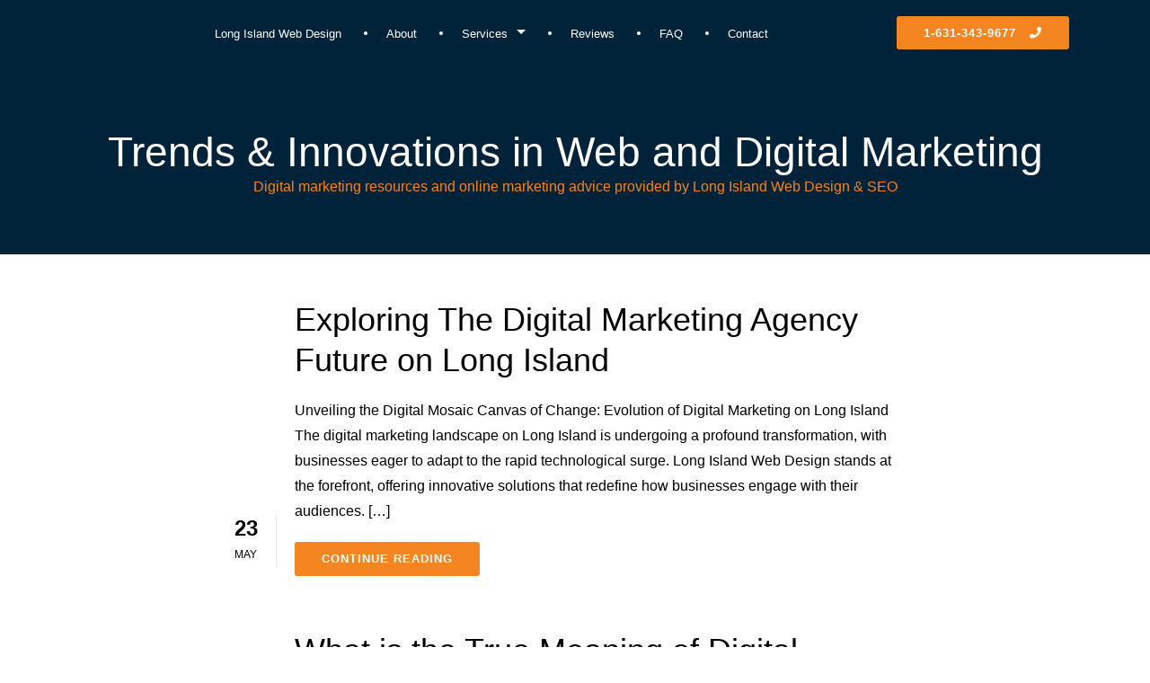

--- FILE ---
content_type: text/html; charset=UTF-8
request_url: https://www.liwebsitedesigners.com/category/trends-innovations-in-web-and-digital-marketing/page/10/
body_size: 15681
content:
<!DOCTYPE html><html lang="en"><head><script data-no-optimize="1">var litespeed_docref=sessionStorage.getItem("litespeed_docref");litespeed_docref&&(Object.defineProperty(document,"referrer",{get:function(){return litespeed_docref}}),sessionStorage.removeItem("litespeed_docref"));</script> <script type="litespeed/javascript">if(!gform){document.addEventListener("gform_main_scripts_loaded",function(){gform.scriptsLoaded=!0}),window.addEventListener("DOMContentLiteSpeedLoaded",function(){gform.domLoaded=!0});var gform={domLoaded:!1,scriptsLoaded:!1,initializeOnLoaded:function(o){gform.domLoaded&&gform.scriptsLoaded?o():!gform.domLoaded&&gform.scriptsLoaded?window.addEventListener("DOMContentLiteSpeedLoaded",o):document.addEventListener("gform_main_scripts_loaded",o)},hooks:{action:{},filter:{}},addAction:function(o,n,r,t){gform.addHook("action",o,n,r,t)},addFilter:function(o,n,r,t){gform.addHook("filter",o,n,r,t)},doAction:function(o){gform.doHook("action",o,arguments)},applyFilters:function(o){return gform.doHook("filter",o,arguments)},removeAction:function(o,n){gform.removeHook("action",o,n)},removeFilter:function(o,n,r){gform.removeHook("filter",o,n,r)},addHook:function(o,n,r,t,i){null==gform.hooks[o][n]&&(gform.hooks[o][n]=[]);var e=gform.hooks[o][n];null==i&&(i=n+"_"+e.length),null==t&&(t=10),gform.hooks[o][n].push({tag:i,callable:r,priority:t})},doHook:function(o,n,r){if(r=Array.prototype.slice.call(r,1),null!=gform.hooks[o][n]){var t,i=gform.hooks[o][n];i.sort(function(o,n){return o.priority-n.priority});for(var e=0;e<i.length;e++)"function"!=typeof(t=i[e].callable)&&(t=window[t]),"action"==o?t.apply(null,r):r[0]=t.apply(null,r)}if("filter"==o)return r[0]},removeHook:function(o,n,r,t){if(null!=gform.hooks[o][n])for(var i=gform.hooks[o][n],e=i.length-1;0<=e;e--)null!=t&&t!=i[e].tag||null!=r&&r!=i[e].priority||i.splice(e,1)}}}</script> <meta charset="UTF-8"><meta name="viewport" content="width=device-width, initial-scale=1.0"><meta http-equiv="X-UA-Compatible" content="ie=edge"><link rel="preconnect" href="https://fonts.googleapis.com"><link rel="preconnect" href="https://fonts.gstatic.com" crossorigin><title>Trends &amp; Innovations in Web and Digital Marketing - Page 10 of 24 - Long Island Web Design</title><meta name='robots' content='index, follow, max-image-preview:large, max-snippet:-1, max-video-preview:-1' /><link rel="canonical" href="https://www.liwebsitedesigners.com/category/trends-innovations-in-web-and-digital-marketing/page/10/" /><link rel="prev" href="https://www.liwebsitedesigners.com/category/trends-innovations-in-web-and-digital-marketing/page/9/" /><link rel="next" href="https://www.liwebsitedesigners.com/category/trends-innovations-in-web-and-digital-marketing/page/11/" /><meta property="og:locale" content="en_US" /><meta property="og:type" content="article" /><meta property="og:title" content="Trends &amp; Innovations in Web and Digital Marketing" /><meta property="og:url" content="https://www.liwebsitedesigners.com/category/trends-innovations-in-web-and-digital-marketing/" /><meta property="og:site_name" content="Long Island Web Design" /><meta property="og:image" content="https://www.liwebsitedesigners.com/wp-content/uploads/2022/05/18_long-island-web-design-1-min.jpg" /><meta property="og:image:width" content="1000" /><meta property="og:image:height" content="521" /><meta property="og:image:type" content="image/jpeg" /><meta name="twitter:card" content="summary_large_image" /> <script type="application/ld+json" class="yoast-schema-graph">{"@context":"https://schema.org","@graph":[{"@type":"CollectionPage","@id":"https://www.liwebsitedesigners.com/category/trends-innovations-in-web-and-digital-marketing/","url":"https://www.liwebsitedesigners.com/category/trends-innovations-in-web-and-digital-marketing/page/10/","name":"Trends &amp; Innovations in Web and Digital Marketing - Page 10 of 24 - Long Island Web Design","isPartOf":{"@id":"https://www.liwebsitedesigners.com/#website"},"primaryImageOfPage":{"@id":"https://www.liwebsitedesigners.com/category/trends-innovations-in-web-and-digital-marketing/page/10/#primaryimage"},"image":{"@id":"https://www.liwebsitedesigners.com/category/trends-innovations-in-web-and-digital-marketing/page/10/#primaryimage"},"thumbnailUrl":"https://www.liwebsitedesigners.com/wp-content/uploads/2025/05/exploring-the-digital-marketing-agency-future-on-long-island-6830b718bf3db-scaled.jpg","breadcrumb":{"@id":"https://www.liwebsitedesigners.com/category/trends-innovations-in-web-and-digital-marketing/page/10/#breadcrumb"},"inLanguage":"en-US"},{"@type":"ImageObject","inLanguage":"en-US","@id":"https://www.liwebsitedesigners.com/category/trends-innovations-in-web-and-digital-marketing/page/10/#primaryimage","url":"https://www.liwebsitedesigners.com/wp-content/uploads/2025/05/exploring-the-digital-marketing-agency-future-on-long-island-6830b718bf3db-scaled.jpg","contentUrl":"https://www.liwebsitedesigners.com/wp-content/uploads/2025/05/exploring-the-digital-marketing-agency-future-on-long-island-6830b718bf3db-scaled.jpg","width":1000,"height":571},{"@type":"BreadcrumbList","@id":"https://www.liwebsitedesigners.com/category/trends-innovations-in-web-and-digital-marketing/page/10/#breadcrumb","itemListElement":[{"@type":"ListItem","position":1,"name":"Home","item":"https://www.liwebsitedesigners.com/"},{"@type":"ListItem","position":2,"name":"Trends &amp; Innovations in Web and Digital Marketing"}]},{"@type":"WebSite","@id":"https://www.liwebsitedesigners.com/#website","url":"https://www.liwebsitedesigners.com/","name":"Long Island Web Design","description":"","publisher":{"@id":"https://www.liwebsitedesigners.com/#organization"},"alternateName":"LIWD","potentialAction":[{"@type":"SearchAction","target":{"@type":"EntryPoint","urlTemplate":"https://www.liwebsitedesigners.com/?s={search_term_string}"},"query-input":"required name=search_term_string"}],"inLanguage":"en-US"},{"@type":"Organization","@id":"https://www.liwebsitedesigners.com/#organization","name":"Long Island Web Design & SEO Digital Marketing Agency","alternateName":"Long Island Web Design","url":"https://www.liwebsitedesigners.com/","logo":{"@type":"ImageObject","inLanguage":"en-US","@id":"https://www.liwebsitedesigners.com/#/schema/logo/image/","url":"https://www.liwebsitedesigners.com/wp-content/uploads/2022/05/18_long-island-web-design-1-min.jpg","contentUrl":"https://www.liwebsitedesigners.com/wp-content/uploads/2022/05/18_long-island-web-design-1-min.jpg","width":1000,"height":521,"caption":"Long Island Web Design & SEO Digital Marketing Agency"},"image":{"@id":"https://www.liwebsitedesigners.com/#/schema/logo/image/"},"sameAs":["https://www.facebook.com/LongIslandWebDesigners/","https://www.instagram.com/liwebdesign/","https://www.brightlocal.com/agency-directory/agencies/long-island-web-design","https://ecosystem.hubspot.com/marketplace/solutions/longislandwebdesign","https://ezlocal.com/ny/dix-hills/website-designer/0917798023"]}]}</script> <meta property="og:logo" content="https://www.liwebsitedesigners.com/wp-content/uploads/2022/05/18_long-island-web-design-1-min.jpg" /><style id="litespeed-ucss">@keyframes dropdown{0%{opacity:0;top:50%}to{opacity:1;top:100%}}.fa,.fab{-moz-osx-font-smoothing:grayscale;-webkit-font-smoothing:antialiased;display:inline-block;font-style:normal;font-variant:normal;text-rendering:auto;line-height:1}.fa-arrow-left:before{content:""}.fa-bars:before{content:""}.fa-bold:before{content:""}.fa-facebook-f:before{content:""}.fa-instagram:before{content:""}.fa-map-marker:before{content:""}.fa-medium:before{content:""}.fa-phone:before{content:""}.fa-tumblr:before{content:""}@font-face{font-display:swap;font-family:"Font Awesome 5 Brands";font-style:normal;font-weight:400;font-display:block;src:url(https://cdnjs.cloudflare.com/ajax/libs/font-awesome/5.15.3/webfonts/fa-brands-400.eot);src:url(https://cdnjs.cloudflare.com/ajax/libs/font-awesome/5.15.3/webfonts/fa-brands-400.eot?#iefix)format("embedded-opentype"),url(https://cdnjs.cloudflare.com/ajax/libs/font-awesome/5.15.3/webfonts/fa-brands-400.woff2)format("woff2"),url(https://cdnjs.cloudflare.com/ajax/libs/font-awesome/5.15.3/webfonts/fa-brands-400.woff)format("woff"),url(https://cdnjs.cloudflare.com/ajax/libs/font-awesome/5.15.3/webfonts/fa-brands-400.ttf)format("truetype"),url(https://cdnjs.cloudflare.com/ajax/libs/font-awesome/5.15.3/webfonts/fa-brands-400.svg#fontawesome)format("svg")}.fab{font-family:"Font Awesome 5 Brands";font-weight:400}@font-face{font-display:swap;font-family:"Font Awesome 5 Free";font-style:normal;font-weight:400;font-display:block;src:url(https://cdnjs.cloudflare.com/ajax/libs/font-awesome/5.15.3/webfonts/fa-regular-400.eot);src:url(https://cdnjs.cloudflare.com/ajax/libs/font-awesome/5.15.3/webfonts/fa-regular-400.eot?#iefix)format("embedded-opentype"),url(https://cdnjs.cloudflare.com/ajax/libs/font-awesome/5.15.3/webfonts/fa-regular-400.woff2)format("woff2"),url(https://cdnjs.cloudflare.com/ajax/libs/font-awesome/5.15.3/webfonts/fa-regular-400.woff)format("woff"),url(https://cdnjs.cloudflare.com/ajax/libs/font-awesome/5.15.3/webfonts/fa-regular-400.ttf)format("truetype"),url(https://cdnjs.cloudflare.com/ajax/libs/font-awesome/5.15.3/webfonts/fa-regular-400.svg#fontawesome)format("svg")}@font-face{font-display:swap;font-family:"Font Awesome 5 Free";font-style:normal;font-weight:900;font-display:block;src:url(https://cdnjs.cloudflare.com/ajax/libs/font-awesome/5.15.3/webfonts/fa-solid-900.eot);src:url(https://cdnjs.cloudflare.com/ajax/libs/font-awesome/5.15.3/webfonts/fa-solid-900.eot?#iefix)format("embedded-opentype"),url(https://cdnjs.cloudflare.com/ajax/libs/font-awesome/5.15.3/webfonts/fa-solid-900.woff2)format("woff2"),url(https://cdnjs.cloudflare.com/ajax/libs/font-awesome/5.15.3/webfonts/fa-solid-900.woff)format("woff"),url(https://cdnjs.cloudflare.com/ajax/libs/font-awesome/5.15.3/webfonts/fa-solid-900.ttf)format("truetype"),url(https://cdnjs.cloudflare.com/ajax/libs/font-awesome/5.15.3/webfonts/fa-solid-900.svg#fontawesome)format("svg")}.fa{font-family:"Font Awesome 5 Free";font-weight:900}:root{--primary:#f48520;--secondary:#00233a;--menuClose-bg:#00233a;--sidebar-bg:#00233a}i,i::after,i::before{transition:all 0s!important}::after,::before{box-sizing:border-box}html{-webkit-text-size-adjust:100%;-webkit-tap-highlight-color:#fff0;scroll-behavior:smooth}body,button{line-height:1.25;margin:0}body,html{font-size:16px;font-family:"Roboto",sans-serif;color:#000;background-color:#fff}body{font-family:-apple-system,BlinkMacSystemFont,"Segoe UI",Roboto,"Helvetica Neue",Arial,sans-serif,"Apple Color Emoji","Segoe UI Emoji","Segoe UI Symbol";font-weight:400}.fui-navbar.fui-default-nav .fui-brand a img,footer,header,nav,section{display:block}a{background-color:#fff0;text-decoration:none;color:var(--primary)}address{margin-bottom:15px;font-style:normal;line-height:inherit}img{vertical-align:middle;max-width:100%;border-style:none;image-rendering:-webkit-optimize-contrast}button{font-family:inherit;font-size:100%;overflow:visible;text-transform:none;-webkit-appearance:button}button::-moz-focus-inner{border-style:none;padding:0}button:-moz-focusring{outline:1px dotted ButtonText}::-webkit-file-upload-button{-webkit-appearance:button;font:inherit}h1,h2,h3,h5,p{font-weight:400;margin-top:0;margin-bottom:15px}h1{font-size:46px}h2{font-size:36px}h3{font-size:28px}h5{font-size:18px}p{font-size:16px}.text-primary{color:var(--primary)}.text-white{color:#fff}.text-black{color:#000}.fui-navbar,.fui-navbar>.fui-container{display:flex;align-items:center;justify-content:space-between}.fui-navbar{position:relative;flex-wrap:nowrap;padding:0 10px}.fui-navbar>.fui-container{flex-wrap:wrap;width:100%}.fui-navbar .fui-brand{display:inline-block;margin-right:16px;line-height:inherit;white-space:nowrap}.fui-navbar .fui-menu-box{display:none;align-items:center;flex-basis:100%}.fui-navbar .fui-menu-box .fui-menu{display:flex;align-items:center;justify-content:center;padding:0;margin:0}.fui-navbar .fui-menu-box .fui-menu .nav-item{margin:0}.fui-navbar .fui-menu-box .fui-menu .nav-item .nav-link{display:inline-block}.fui-navbar .fui-menu-box .fui-menu li{list-style:none;padding:0}.fui-navbar .fui-toggler{display:flex;align-items:center;justify-content:center;color:var(--primary);background-color:#fff;margin-top:10px;margin-bottom:10px;margin-left:auto;padding:10px 15px;border:0;outline:0;cursor:pointer;border-radius:4px}.fui-navbar .fui-toggler:hover{color:#fff;background:#377635!important}.fui-navbar.fui-default-nav{background-color:#fff}.fui-navbar.fui-default-nav .fui-brand{padding-right:10px;display:flex;align-items:center;justify-content:flex-start}.fui-navbar.fui-default-nav .fui-brand a{display:block;font-weight:400;font-size:28px;color:var(--primary)}.fui-navbar.fui-default-nav .fui-brand a:hover{color:#262660!important}.fui-navbar.fui-default-nav .fui-menu .nav-link{color:#1f232c}.fui-navbar.fui-default-nav .fui-menu .nav-link:focus,.fui-navbar.fui-default-nav .fui-menu .nav-link:hover{color:#fff;background-color:var(--primary)}@media screen and (min-width:992px){.fui-navbar.fui-expand-lg .fui-toggler{display:none}.fui-navbar.fui-expand-lg .fui-menu-box{display:flex!important}.fui-navbar.fui-expand-lg .fui-menu{flex-direction:row}.fui-navbar.fui-expand-lg>.fui-container{flex-wrap:nowrap}}.fui-navbar.fui-expand-lg .fui-menu-box .logo,.menu-close{display:none}.fui-btn{display:inline-block;padding:10px 20px;font-weight:400;background:#fff0;border:0;text-decoration:none;outline:0;cursor:pointer;-webkit-user-select:none;user-select:none}.fui-btn-primary{background-color:var(--primary)}.fui-btn-primary:hover{color:#fff;background-color:#377635}.fui-dropdown{position:relative}*,.fui-dropdown li,.list-unstyled li{list-style:none;margin:0}.fui-dropdown>.fui-dropdown-menu{border:1px solid #ccc;display:none;flex-direction:column;min-width:150px;width:100%;background:#fff;padding:5px 0;position:absolute;right:0;top:100%;animation:dropdown .22s forwards ease-in-out;z-index:1000;border-radius:4px}.fui-dropdown>.fui-dropdown-menu a{display:block;color:#333;text-align:left;padding:10px 15px}.fui-dropdown>.fui-dropdown-menu a:hover{color:#fff;background:var(--primary)}.fui-dropdown>a:after{display:inline-block;width:0;height:0;margin-left:10px;vertical-align:4px;content:" ";border-top:5px solid;border-right:5px solid #fff0;border-bottom:0;border-left:5px solid #fff0}ul{margin-top:0;padding-left:20px;list-style:circle inside;box-sizing:border-box}ul ul{font-size:100%;margin:0}ul li{margin-bottom:5px}.fui-container{max-width:1150px;margin:0 auto;width:100%}[class*=col-]{padding-left:10px;padding-right:10px}.row{display:flex;flex-wrap:wrap;width:100%}.row .col-12{flex-basis:100%;max-width:100%}@media screen and (min-width:768px){.row .col-md-3{flex-basis:25%;max-width:25%}.row .col-md-9{flex-basis:75%;max-width:75%}.row .col-md-12{flex-basis:100%;max-width:100%}}@media screen and (min-width:992px){.row .col-lg-10{flex-basis:83.3333333333%;max-width:83.3333333333%}}.d-flex,[class*=flex]{display:flex!important}.pl-0{padding-left:0!important}.pb-3{padding-bottom:30px!important}.pt-5{padding-top:50px!important}.pb-5{padding-bottom:50px!important}.mx-auto{margin:0 auto!important}.m-0{margin:0!important}.mb-0{margin-bottom:0!important}.mx-1{margin-right:10px!important}.ml-1,.mx-1{margin-left:10px!important}.mb-1{margin-bottom:10px!important}.mr-2{margin-right:20px!important}.mb-2{margin-bottom:20px!important}.weight-500{font-weight:500!important}.weight-600{font-weight:600!important}.text-center{text-align:center!important}.uppercase{text-transform:uppercase!important}.list-unstyled{padding:0;margin:0}*,.list-unstyled li{padding:0}.bg-cover,footer{background-position:center center;background-size:cover;background-repeat:no-repeat}*{text-decoration:none;-webkit-box-sizing:border-box;box-sizing:border-box;font-family:"Roboto",sans-serif}a,button{color:inherit;-webkit-transition:all .3s;transition:all .3s;cursor:pointer}.bg-secondary{background-color:#00233a!important}.text-primary{color:#f48520!important}.fui-btn-primary{background-color:#f48520!important;color:#fff;text-transform:uppercase;-webkit-transition:all .3s;transition:all .3s;padding:11px 30px;font-size:13px!important;letter-spacing:1px;font-weight:600;border-radius:3px}.fui-btn-primary:hover,a:hover,button:hover{-webkit-filter:brightness(.9);filter:brightness(.9)}.fs-13{font-size:13px}.fs-24{font-size:24px}@media (max-width:768px){.fs-md-24{font-size:24px}}.row{row-gap:30px}a:hover,button:hover{color:#fff}header{background:0 0!important;width:100%;padding-bottom:20px}@media (max-width:992px){header{padding-bottom:0!important}}header .fui-navbar{background-color:transparent!important;padding:15px 40px}@media (max-width:992px){header .fui-navbar{padding:10px!important}header .fui-navbar .actions{margin-top:20px!important}header .fui-navbar .actions li{padding-left:15px}}header .fui-navbar .fui-brand img{max-width:180px;-o-object-fit:contain;object-fit:contain;width:100%}@media (max-width:992px){header .fui-navbar .fui-brand img{max-width:150px;padding-left:0}}header .fui-navbar .fui-toggler{background-color:#fff0;color:#fff;font-size:20px}@media (min-width:992px){header .fui-navbar .fui-menu .nav-item{position:relative}header .fui-navbar .fui-menu .nav-item::before{content:"";position:absolute;top:60%;-webkit-transform:translateY(-50%);transform:translateY(-50%);left:0;border-radius:50%;width:4px;height:4px;background-color:#fff;-webkit-transition:all .3s;transition:all .3s}header .fui-navbar .fui-menu .nav-item:first-child::before{display:none}}header .fui-navbar .fui-menu .nav-link{margin:0 10px;padding:5px 10px 0!important;color:#fff!important;font-size:13px;background:0 0!important;font-weight:400}@media (max-width:768px){header .fui-navbar .fui-menu .nav-link{display:-webkit-box!important;display:-ms-flexbox!important;display:flex!important;width:100%;-webkit-box-pack:center!important;-ms-flex-pack:center!important;justify-content:center!important}}footer.main-footer a,header .fui-navbar .fui-menu .nav-link:hover{color:#fff!important}header .fui-navbar .fui-menu a{font-size:14px}@media (max-width:992px){header .fui-navbar .fui-brand{display:-webkit-box!important;display:-ms-flexbox!important;display:flex!important}header .fui-navbar .fui-menu li .nav-link{padding:10px!important}}footer{background:#0a0a0a;background-position:left top;background-size:auto 100%}:root{--wp-block-synced-color:#7a00df;--wp-block-synced-color--rgb:122,0,223;--wp-bound-block-color:var(--wp-block-synced-color);--wp-editor-canvas-background:#ddd;--wp-admin-theme-color:#007cba;--wp-admin-theme-color--rgb:0,124,186;--wp-admin-theme-color-darker-10:#006ba1;--wp-admin-theme-color-darker-10--rgb:0,107,160.5;--wp-admin-theme-color-darker-20:#005a87;--wp-admin-theme-color-darker-20--rgb:0,90,135;--wp-admin-border-width-focus:2px}@media (min-resolution:192dpi){:root{--wp-admin-border-width-focus:1.5px}}:root{--wp--preset--font-size--normal:16px;--wp--preset--font-size--huge:42px;--wp--preset--aspect-ratio--square:1;--wp--preset--aspect-ratio--4-3:4/3;--wp--preset--aspect-ratio--3-4:3/4;--wp--preset--aspect-ratio--3-2:3/2;--wp--preset--aspect-ratio--2-3:2/3;--wp--preset--aspect-ratio--16-9:16/9;--wp--preset--aspect-ratio--9-16:9/16;--wp--preset--color--black:#000000;--wp--preset--color--cyan-bluish-gray:#abb8c3;--wp--preset--color--white:#ffffff;--wp--preset--color--pale-pink:#f78da7;--wp--preset--color--vivid-red:#cf2e2e;--wp--preset--color--luminous-vivid-orange:#ff6900;--wp--preset--color--luminous-vivid-amber:#fcb900;--wp--preset--color--light-green-cyan:#7bdcb5;--wp--preset--color--vivid-green-cyan:#00d084;--wp--preset--color--pale-cyan-blue:#8ed1fc;--wp--preset--color--vivid-cyan-blue:#0693e3;--wp--preset--color--vivid-purple:#9b51e0;--wp--preset--gradient--vivid-cyan-blue-to-vivid-purple:linear-gradient(135deg,rgb(6,147,227) 0%,rgb(155,81,224) 100%);--wp--preset--gradient--light-green-cyan-to-vivid-green-cyan:linear-gradient(135deg,rgb(122,220,180) 0%,rgb(0,208,130) 100%);--wp--preset--gradient--luminous-vivid-amber-to-luminous-vivid-orange:linear-gradient(135deg,rgb(252,185,0) 0%,rgb(255,105,0) 100%);--wp--preset--gradient--luminous-vivid-orange-to-vivid-red:linear-gradient(135deg,rgb(255,105,0) 0%,rgb(207,46,46) 100%);--wp--preset--gradient--very-light-gray-to-cyan-bluish-gray:linear-gradient(135deg,rgb(238,238,238) 0%,rgb(169,184,195) 100%);--wp--preset--gradient--cool-to-warm-spectrum:linear-gradient(135deg,rgb(74,234,220) 0%,rgb(151,120,209) 20%,rgb(207,42,186) 40%,rgb(238,44,130) 60%,rgb(251,105,98) 80%,rgb(254,248,76) 100%);--wp--preset--gradient--blush-light-purple:linear-gradient(135deg,rgb(255,206,236) 0%,rgb(152,150,240) 100%);--wp--preset--gradient--blush-bordeaux:linear-gradient(135deg,rgb(254,205,165) 0%,rgb(254,45,45) 50%,rgb(107,0,62) 100%);--wp--preset--gradient--luminous-dusk:linear-gradient(135deg,rgb(255,203,112) 0%,rgb(199,81,192) 50%,rgb(65,88,208) 100%);--wp--preset--gradient--pale-ocean:linear-gradient(135deg,rgb(255,245,203) 0%,rgb(182,227,212) 50%,rgb(51,167,181) 100%);--wp--preset--gradient--electric-grass:linear-gradient(135deg,rgb(202,248,128) 0%,rgb(113,206,126) 100%);--wp--preset--gradient--midnight:linear-gradient(135deg,rgb(2,3,129) 0%,rgb(40,116,252) 100%);--wp--preset--font-size--small:13px;--wp--preset--font-size--medium:20px;--wp--preset--font-size--large:36px;--wp--preset--font-size--x-large:42px;--wp--preset--spacing--20:0.44rem;--wp--preset--spacing--30:0.67rem;--wp--preset--spacing--40:1rem;--wp--preset--spacing--50:1.5rem;--wp--preset--spacing--60:2.25rem;--wp--preset--spacing--70:3.38rem;--wp--preset--spacing--80:5.06rem;--wp--preset--shadow--natural:6px 6px 9px rgba(0, 0, 0, 0.2);--wp--preset--shadow--deep:12px 12px 50px rgba(0, 0, 0, 0.4);--wp--preset--shadow--sharp:6px 6px 0px rgba(0, 0, 0, 0.2);--wp--preset--shadow--outlined:6px 6px 0px -3px rgb(255, 255, 255), 6px 6px rgb(0, 0, 0);--wp--preset--shadow--crisp:6px 6px 0px rgb(0, 0, 0)}.lazyload{opacity:0}@media (max-width:768px){.fui-navbar.fui-expand-lg .fui-menu-box .logo{display:block;margin:15px auto;max-width:200px}}.main-header+div{margin-top:-135px;padding-top:180px}header .fui-navbar .fui-toggler,header .fui-navbar .fui-toggler:hover{background:0 0!important}footer.main-footer{background-color:#303030;padding-top:80px}footer .fui-container{max-width:1300px!important}footer.main-footer .bottom-copy{background-color:#181818;padding:25px;text-align:center;color:#fff}@media (max-width:768px){footer.main-footer{padding-left:15px;padding-right:15px}}footer.main-footer .row{padding-bottom:20px}footer.main-footer .col-md-3{padding-bottom:50px}footer.main-footer .col-md-3 .title{color:#fff;font-size:24px;margin-bottom:30px}footer.main-footer .col-md-3 .logo{margin-bottom:25px}footer.main-footer .col-md-3 .info-p{color:#949494;font-size:14px;line-height:1.6}footer.main-footer .contact-col address{color:#fff;line-height:1.6;margin-bottom:25px}footer.main-footer .contact-col a{display:block;margin-bottom:15px;display:flex;color:#fff!important}footer.main-footer .contact-col a i{width:25px;min-width:25px}footer.main-footer .col-md-3 li{margin-bottom:15px}footer.main-footer .col-md-3 li:before{padding:0 8px;color:#fff;content:"›";font-family:fontAwesome}@media (max-width:768px){footer.main-footer .contact-col a{justify-content:center}footer.main-footer .col-md-3{padding-bottom:15px}footer.main-footer,footer.main-footer .contact-col address{text-align:center}}.fui-navbar.fui-default-nav .fui-menu .nav-link{display:flex;align-items:center;padding:15px!important}@media (min-width:992px){header .fui-navbar .fui-menu .nav-item::before{top:48%}}.fui-dropdown:hover>.fui-dropdown-menu{min-width:250px;display:flex}.fui-container{padding-left:15px!important;padding-right:15px!important}.fui-btn,.fui-btn-primary{text-align:center!important}footer.main-footer .col-md-3 .logo img{width:100%}footer.main-footer a::after{display:none!important}section.blogs .main-row .main-col .item-row{margin-bottom:60px}section.blogs .main-row .main-col .item-row a{-webkit-transition:all .3s;transition:all .3s}section.blogs .main-row .main-col .item-row .img-col{position:relative;display:-webkit-box;display:-ms-flexbox;display:flex;-webkit-box-pack:start;-ms-flex-pack:start;justify-content:flex-start;-webkit-box-align:center;-ms-flex-align:center;align-items:center}@media (max-width:768px){section.blogs .main-row .main-col .item-row .img-col{-webkit-box-pack:center;-ms-flex-pack:center;justify-content:center}}section.blogs .main-row .main-col .item-row .img-col a:hover{opacity:.5;-webkit-transform:scale(1.1);transform:scale(1.1)}section.blogs .main-row .main-col .item-row .img-col img{-o-object-fit:contain;object-fit:contain;max-width:150px;width:100%}section.blogs .main-row .main-col .item-row .img-col .date{position:absolute;right:10px;bottom:10px;border-right:1px solid #e6e6e6;padding-right:20px}section.blogs .main-row .main-col .item-row .img-col .date h3{margin-bottom:0;font-weight:700}section.blogs .main-row .main-col .item-row .img-col .date p{font-size:12px;margin-bottom:0}section.blogs .main-row .main-col .item-row p{line-height:28px}section.blogs .main-row .main-col .item-row .text-col h2{font-weight:500}section.blogs .main-row .main-col .item-row .text-col p{margin-bottom:20px}.navigation a,.navigation span{padding:10px 15px;border:1px solid #eee}.navigation a{color:#000}.navigation a:hover,.navigation span{border-color:#000;background-color:#000;color:#fff}</style> <script type="litespeed/javascript">document.documentElement.className=document.documentElement.className.replace('no-js','js')</script> <link rel="icon" href="https://www.liwebsitedesigners.com/wp-content/uploads/2024/11/cropped-liweb-icon-32x32.png" sizes="32x32" /><link rel="icon" href="https://www.liwebsitedesigners.com/wp-content/uploads/2024/11/cropped-liweb-icon-192x192.png" sizes="192x192" /><link rel="apple-touch-icon" href="https://www.liwebsitedesigners.com/wp-content/uploads/2024/11/cropped-liweb-icon-180x180.png" /><meta name="msapplication-TileImage" content="https://www.liwebsitedesigners.com/wp-content/uploads/2024/11/cropped-liweb-icon-270x270.png" /></head><body class="archive paged category category-trends-innovations-in-web-and-digital-marketing category-14 paged-10 category-paged-10 wp-theme-long-island"><header class="main-header"><nav class="fui-navbar fui-expand-lg fui-default-nav "><div class="fui-container"><div class="fui-brand">
<a href="/">
<img  alt="Long Island Web Design" data-src="/wp-content/uploads/2022/05/logo.png.webp" class="lazyload" src="[data-uri]"><noscript><img src="/wp-content/uploads/2022/05/logo.png.webp" alt="Long Island Web Design"></noscript>
</a></div><div class="fui-menu-box" id="mainNav1"><div class="menu-close"><i class="fa fa-arrow-left"></i></div><img   alt="Long Island Web Design" data-src="/wp-content/uploads/2022/05/logo.png.webp" class="logo lazyload" src="[data-uri]"><noscript><img src="/wp-content/uploads/2022/05/logo.png.webp" class="logo" alt="Long Island Web Design"></noscript><ul class="fui-menu mx-auto"><li itemscope="itemscope" itemtype="https://www.schema.org/SiteNavigationElement" id="menu-item-241" class="menu-item menu-item-type-post_type menu-item-object-page menu-item-home menu-item-241 nav-item"><a title="Long Island Web Design" href="https://www.liwebsitedesigners.com/" class="nav-link">Long Island Web Design</a></li><li itemscope="itemscope" itemtype="https://www.schema.org/SiteNavigationElement" id="menu-item-277" class="menu-item menu-item-type-post_type menu-item-object-page menu-item-277 nav-item"><a title="About" href="https://www.liwebsitedesigners.com/about/" class="nav-link">About</a></li><li itemscope="itemscope" itemtype="https://www.schema.org/SiteNavigationElement" id="menu-item-247" class="menu-item menu-item-type-post_type_archive menu-item-object-services menu-item-has-children fui-dropdown menu-item-247 nav-item"><a title="Services" href="https://www.liwebsitedesigners.com/services/" data-toggle="dropdown" aria-haspopup="true" aria-expanded="false" class="dropdown-toggle nav-link" id="menu-item-dropdown-247">Services</a><ul class="fui-dropdown-menu" aria-labelledby="menu-item-dropdown-247" role="menu"><li itemscope="itemscope" itemtype="https://www.schema.org/SiteNavigationElement" id="menu-item-293" class="menu-item menu-item-type-post_type menu-item-object-services menu-item-293 nav-item"><a title="SEO" href="https://www.liwebsitedesigners.com/services/seo/" class="dropdown-item">SEO</a></li><li itemscope="itemscope" itemtype="https://www.schema.org/SiteNavigationElement" id="menu-item-294" class="menu-item menu-item-type-post_type menu-item-object-services menu-item-294 nav-item"><a title="Conversion Optimization" href="https://www.liwebsitedesigners.com/services/conversion-optimization/" class="dropdown-item">Conversion Optimization</a></li><li itemscope="itemscope" itemtype="https://www.schema.org/SiteNavigationElement" id="menu-item-295" class="menu-item menu-item-type-post_type menu-item-object-services menu-item-295 nav-item"><a title="User Experience (UX)" href="https://www.liwebsitedesigners.com/services/user-experience-ux/" class="dropdown-item">User Experience (UX)</a></li><li itemscope="itemscope" itemtype="https://www.schema.org/SiteNavigationElement" id="menu-item-296" class="menu-item menu-item-type-post_type menu-item-object-services menu-item-296 nav-item"><a title="Website Design" href="https://www.liwebsitedesigners.com/services/website-design/" class="dropdown-item">Website Design</a></li><li itemscope="itemscope" itemtype="https://www.schema.org/SiteNavigationElement" id="menu-item-297" class="menu-item menu-item-type-post_type menu-item-object-services menu-item-297 nav-item"><a title="Digital Marketing" href="https://www.liwebsitedesigners.com/services/digital-marketing/" class="dropdown-item">Digital Marketing</a></li></ul></li><li itemscope="itemscope" itemtype="https://www.schema.org/SiteNavigationElement" id="menu-item-306" class="menu-item menu-item-type-post_type menu-item-object-page menu-item-306 nav-item"><a title="Reviews" href="https://www.liwebsitedesigners.com/reviews/" class="nav-link">Reviews</a></li><li itemscope="itemscope" itemtype="https://www.schema.org/SiteNavigationElement" id="menu-item-305" class="menu-item menu-item-type-post_type menu-item-object-page menu-item-305 nav-item"><a title="FAQ" href="https://www.liwebsitedesigners.com/faq/" class="nav-link">FAQ</a></li><li itemscope="itemscope" itemtype="https://www.schema.org/SiteNavigationElement" id="menu-item-280" class="menu-item menu-item-type-post_type menu-item-object-page menu-item-280 nav-item"><a title="Contact" href="https://www.liwebsitedesigners.com/contact/" class="nav-link">Contact</a></li></ul><ul class="pl-0 d-flex fui-menu actions"><li class="mx-1">
<a href="tel:1-631-343-9677" class="fui-btn-primary fs-13">
1-631-343-9677 <i class="fa fa-phone ml-1"></i>
</a></li></ul></div>
<button class="fui-toggler bg-secondary text-white " data-nav="#mainNav1"><i
class="fa fa-bars "></i></button></div></nav></header><div class="page-title-container bg-secondary pb-5"><div class="fui-container text-center text-white"><h1 class="page-title mb-0 magical">Trends &amp; Innovations in Web and Digital Marketing</h1><p class="text-center text-primary">Digital marketing resources and online marketing advice provided by Long Island Web Design & SEO</p></div></div><section class="blogs pb-3"><div class="fui-container"><div class="row main-row pt-5"><div class="col-12 col-lg-10 main-col"><div class="row item-row"><div class="col-12 col-md-3 img-col">
<a href="https://www.liwebsitedesigners.com/exploring-the-digital-marketing-agency-future-on-long-island/">
<img  alt="Exploring The Digital Marketing Agency Future on Long Island" data-src="https://www.liwebsitedesigners.com/wp-content/uploads/2025/05/exploring-the-digital-marketing-agency-future-on-long-island-6830b718bf3db-scaled.jpg.webp" class="lazyload" src="[data-uri]"><noscript><img src="https://www.liwebsitedesigners.com/wp-content/uploads/2025/05/exploring-the-digital-marketing-agency-future-on-long-island-6830b718bf3db-scaled.jpg.webp" alt="Exploring The Digital Marketing Agency Future on Long Island"></noscript>
</a><div class="date"><h3 class="fs-24 fs-md-20">23</h3><p class="uppercase">May</p></div></div><div class="col-12 col-md-9 text-col">
<a href="https://www.liwebsitedesigners.com/exploring-the-digital-marketing-agency-future-on-long-island/"><h2 class="fs-40 fs-md-24 weight-500 text-black">Exploring The Digital Marketing Agency Future on Long Island</h2></a><p class="mb-2"><p>Unveiling the Digital Mosaic Canvas of Change: Evolution of Digital Marketing on Long Island The digital marketing landscape on Long Island is undergoing a profound transformation, with businesses eager to adapt to the rapid technological surge. Long Island Web Design stands at the forefront, offering innovative solutions that redefine how businesses engage with their audiences. [&hellip;]</p></p>
<a href="https://www.liwebsitedesigners.com/exploring-the-digital-marketing-agency-future-on-long-island/" class="fui-btn fui-btn-primary weight-600">Continue Reading</a></div></div><div class="row item-row"><div class="col-12 col-md-3 img-col">
<a href="https://www.liwebsitedesigners.com/what-is-the-true-meaning-of-digital-mastery-with-long-island-web-design/">
<img  alt="What is the True Meaning of Digital Mastery with Long Island Web Design" data-src="https://www.liwebsitedesigners.com/wp-content/uploads/2025/05/what-is-the-true-meaning-of-digital-mastery-with-long-island-web-design-682f5497a90ef-scaled.jpg.webp" class="lazyload" src="[data-uri]"><noscript><img src="https://www.liwebsitedesigners.com/wp-content/uploads/2025/05/what-is-the-true-meaning-of-digital-mastery-with-long-island-web-design-682f5497a90ef-scaled.jpg.webp" alt="What is the True Meaning of Digital Mastery with Long Island Web Design"></noscript>
</a><div class="date"><h3 class="fs-24 fs-md-20">22</h3><p class="uppercase">May</p></div></div><div class="col-12 col-md-9 text-col">
<a href="https://www.liwebsitedesigners.com/what-is-the-true-meaning-of-digital-mastery-with-long-island-web-design/"><h2 class="fs-40 fs-md-24 weight-500 text-black">What is the True Meaning of Digital Mastery with Long Island Web Design</h2></a><p class="mb-2"><p>Introduction to Digital Mastery Defining Digital Mastery in the Modern World In today&#8217;s fast-paced digital landscape, achieving digital mastery signifies more than just keeping up with technology trends. It requires businesses to meticulously blend innovative web design with robust digital marketing strategies. By understanding and integrating cutting-edge technologies, companies can enhance their online visibility and [&hellip;]</p></p>
<a href="https://www.liwebsitedesigners.com/what-is-the-true-meaning-of-digital-mastery-with-long-island-web-design/" class="fui-btn fui-btn-primary weight-600">Continue Reading</a></div></div><div class="row item-row"><div class="col-12 col-md-3 img-col">
<a href="https://www.liwebsitedesigners.com/examining-sem-versus-seo-in-detail-with-long-island-experts/">
<img  alt="Examining SEM Versus SEO in Detail with Long Island Experts" data-src="https://www.liwebsitedesigners.com/wp-content/uploads/2025/05/examining-sem-versus-seo-in-detail-with-long-island-experts-682df7f259058-scaled.jpg.webp" class="lazyload" src="[data-uri]"><noscript><img src="https://www.liwebsitedesigners.com/wp-content/uploads/2025/05/examining-sem-versus-seo-in-detail-with-long-island-experts-682df7f259058-scaled.jpg.webp" alt="Examining SEM Versus SEO in Detail with Long Island Experts"></noscript>
</a><div class="date"><h3 class="fs-24 fs-md-20">21</h3><p class="uppercase">May</p></div></div><div class="col-12 col-md-9 text-col">
<a href="https://www.liwebsitedesigners.com/examining-sem-versus-seo-in-detail-with-long-island-experts/"><h2 class="fs-40 fs-md-24 weight-500 text-black">Examining SEM Versus SEO in Detail with Long Island Experts</h2></a><p class="mb-2"><p>Unveiling the Dynamics of Digital Marketing Decoding SEM and SEO: The Pillars of Online Presence In the intricate world of digital marketing in Long Island, understanding SEM (Search Engine Marketing) and SEO (Search Engine Optimization) is crucial for any forward-thinking business. These two pillars stand as the twin giants guiding online visibility. SEM, a cost-effective [&hellip;]</p></p>
<a href="https://www.liwebsitedesigners.com/examining-sem-versus-seo-in-detail-with-long-island-experts/" class="fui-btn fui-btn-primary weight-600">Continue Reading</a></div></div><div class="row item-row"><div class="col-12 col-md-3 img-col">
<a href="https://www.liwebsitedesigners.com/the-ultimate-review-of-long-islands-digital-market-trends/">
<img  alt="The Ultimate Review of Long Island&#8217;s Digital Market Trends" data-src="https://www.liwebsitedesigners.com/wp-content/uploads/2025/05/the-ultimate-review-of-long-islands-digital-market-trends-68276d8f86165-scaled.jpg.webp" class="lazyload" src="[data-uri]"><noscript><img src="https://www.liwebsitedesigners.com/wp-content/uploads/2025/05/the-ultimate-review-of-long-islands-digital-market-trends-68276d8f86165-scaled.jpg.webp" alt="The Ultimate Review of Long Island&#8217;s Digital Market Trends"></noscript>
</a><div class="date"><h3 class="fs-24 fs-md-20">17</h3><p class="uppercase">May</p></div></div><div class="col-12 col-md-9 text-col">
<a href="https://www.liwebsitedesigners.com/the-ultimate-review-of-long-islands-digital-market-trends/"><h2 class="fs-40 fs-md-24 weight-500 text-black">The Ultimate Review of Long Island&#8217;s Digital Market Trends</h2></a><p class="mb-2"><p>Navigating the Digital Frontier Understanding the Long Island Digital Landscape The digital landscape of Long Island is a dynamic realm influenced by constantly evolving technologies and consumer behaviors. Long Island&#8217;s digital market trends are shaping the future of online business and web design. Local businesses are investing in digital strategies to enhance user experience and [&hellip;]</p></p>
<a href="https://www.liwebsitedesigners.com/the-ultimate-review-of-long-islands-digital-market-trends/" class="fui-btn fui-btn-primary weight-600">Continue Reading</a></div></div><div class="row item-row"><div class="col-12 col-md-3 img-col">
<a href="https://www.liwebsitedesigners.com/what-is-the-definition-of-effective-web-design-in-long-island/">
<img  alt="What is the Definition of Effective Web Design in Long Island" data-src="https://www.liwebsitedesigners.com/wp-content/uploads/2025/05/what-is-the-definition-of-effective-web-design-in-long-island-68262446c1f22-scaled.jpg.webp" class="lazyload" src="[data-uri]"><noscript><img src="https://www.liwebsitedesigners.com/wp-content/uploads/2025/05/what-is-the-definition-of-effective-web-design-in-long-island-68262446c1f22-scaled.jpg.webp" alt="What is the Definition of Effective Web Design in Long Island"></noscript>
</a><div class="date"><h3 class="fs-24 fs-md-20">15</h3><p class="uppercase">May</p></div></div><div class="col-12 col-md-9 text-col">
<a href="https://www.liwebsitedesigners.com/what-is-the-definition-of-effective-web-design-in-long-island/"><h2 class="fs-40 fs-md-24 weight-500 text-black">What is the Definition of Effective Web Design in Long Island</h2></a><p class="mb-2"><p>Redefining Web Excellence in Long Island Crafting the Future of Digital Experience In the ever-evolving digital landscape, the goal of effective web design on Long Island transcends aesthetics, aiming to craft unparalleled user experiences. Businesses are driven to create web platforms where seamless navigation meets captivating design. It&#8217;s about merging functionality with stunning visuals, laying [&hellip;]</p></p>
<a href="https://www.liwebsitedesigners.com/what-is-the-definition-of-effective-web-design-in-long-island/" class="fui-btn fui-btn-primary weight-600">Continue Reading</a></div></div><div class="row item-row"><div class="col-12 col-md-3 img-col">
<a href="https://www.liwebsitedesigners.com/how-long-island-web-design-sets-new-standards-in-branding-innovation/">
<img  alt="How Long Island Web Design Sets New Standards in Branding Innovation" data-src="https://www.liwebsitedesigners.com/wp-content/uploads/2025/05/how-long-island-web-design-sets-new-standards-in-branding-innovation-68238929e48fb-scaled.jpg.webp" class="lazyload" src="[data-uri]"><noscript><img src="https://www.liwebsitedesigners.com/wp-content/uploads/2025/05/how-long-island-web-design-sets-new-standards-in-branding-innovation-68238929e48fb-scaled.jpg.webp" alt="How Long Island Web Design Sets New Standards in Branding Innovation"></noscript>
</a><div class="date"><h3 class="fs-24 fs-md-20">13</h3><p class="uppercase">May</p></div></div><div class="col-12 col-md-9 text-col">
<a href="https://www.liwebsitedesigners.com/how-long-island-web-design-sets-new-standards-in-branding-innovation/"><h2 class="fs-40 fs-md-24 weight-500 text-black">How Long Island Web Design Sets New Standards in Branding Innovation</h2></a><p class="mb-2"><p>Unveiling the Future of Branding Excellence Pioneering Branding Innovation on Long Island At the core of Long Island web design innovation, the dedication to pushing creative boundaries stands paramount. Leveraging both local expertise and global trends allows Long Island Web Design to craft impactful branding strategies. This approach ensures local businesses are not only keeping [&hellip;]</p></p>
<a href="https://www.liwebsitedesigners.com/how-long-island-web-design-sets-new-standards-in-branding-innovation/" class="fui-btn fui-btn-primary weight-600">Continue Reading</a></div></div><div class="row item-row"><div class="col-12 col-md-3 img-col">
<a href="https://www.liwebsitedesigners.com/what-are-the-top-long-island-digital-strategies-for-2025-spring/">
<img  alt="What are the Top Long Island Digital Strategies For 2025 Spring" data-src="https://www.liwebsitedesigners.com/wp-content/uploads/2025/05/what-are-the-top-long-island-digital-strategies-for-2025-spring-681e914357092-scaled.jpg.webp" class="lazyload" src="[data-uri]"><noscript><img src="https://www.liwebsitedesigners.com/wp-content/uploads/2025/05/what-are-the-top-long-island-digital-strategies-for-2025-spring-681e914357092-scaled.jpg.webp" alt="What are the Top Long Island Digital Strategies For 2025 Spring"></noscript>
</a><div class="date"><h3 class="fs-24 fs-md-20">10</h3><p class="uppercase">May</p></div></div><div class="col-12 col-md-9 text-col">
<a href="https://www.liwebsitedesigners.com/what-are-the-top-long-island-digital-strategies-for-2025-spring/"><h2 class="fs-40 fs-md-24 weight-500 text-black">What are the Top Long Island Digital Strategies For 2025 Spring</h2></a><p class="mb-2"><p>Embarking on the Digital Odyssey: An Introduction to Long Island&#8217;s Spring 2025 Strategy Revival The Pulse of Digital Evolution: A Long Island Perspective Long Island sits at the confluence of innovation and tradition, shaping a vibrant digital landscape. As we march into 2025, businesses here are ready to embrace transformative digital marketing strategies, capitalizing on [&hellip;]</p></p>
<a href="https://www.liwebsitedesigners.com/what-are-the-top-long-island-digital-strategies-for-2025-spring/" class="fui-btn fui-btn-primary weight-600">Continue Reading</a></div></div><div class="row item-row"><div class="col-12 col-md-3 img-col">
<a href="https://www.liwebsitedesigners.com/understanding-the-top-5-web-design-innovations-in-ny-2025/">
<img  alt="Understanding the Top 5 Web Design Innovations in NY 2025" data-src="https://www.liwebsitedesigners.com/wp-content/uploads/2025/05/understanding-the-top-5-web-design-innovations-in-ny-2025-681e7b2a09e27-scaled.jpg.webp" class="lazyload" src="[data-uri]"><noscript><img src="https://www.liwebsitedesigners.com/wp-content/uploads/2025/05/understanding-the-top-5-web-design-innovations-in-ny-2025-681e7b2a09e27-scaled.jpg.webp" alt="Understanding the Top 5 Web Design Innovations in NY 2025"></noscript>
</a><div class="date"><h3 class="fs-24 fs-md-20">9</h3><p class="uppercase">May</p></div></div><div class="col-12 col-md-9 text-col">
<a href="https://www.liwebsitedesigners.com/understanding-the-top-5-web-design-innovations-in-ny-2025/"><h2 class="fs-40 fs-md-24 weight-500 text-black">Understanding the Top 5 Web Design Innovations in NY 2025</h2></a><p class="mb-2"><p>Embarking on the Digital Horizon Setting the Stage for a Web Revolution The evolution of web design is entering a significant phase, with 2025 positioned as a year of groundbreaking transformation. This transformation is driven by advancements in technology and shifting consumer expectations. Businesses are harnessing futuristic web design innovations in NY to create immersive [&hellip;]</p></p>
<a href="https://www.liwebsitedesigners.com/understanding-the-top-5-web-design-innovations-in-ny-2025/" class="fui-btn fui-btn-primary weight-600">Continue Reading</a></div></div><div class="row item-row"><div class="col-12 col-md-3 img-col">
<a href="https://www.liwebsitedesigners.com/how-does-long-island-web-design-pioneer-e-commerce-solutions/">
<img  alt="How Does Long Island Web Design Pioneer E-commerce Solutions" data-src="https://www.liwebsitedesigners.com/wp-content/uploads/2025/05/how-does-long-island-web-design-pioneer-e-commerce-solutions-681d108da56ab-scaled.jpg.webp" class="lazyload" src="[data-uri]"><noscript><img src="https://www.liwebsitedesigners.com/wp-content/uploads/2025/05/how-does-long-island-web-design-pioneer-e-commerce-solutions-681d108da56ab-scaled.jpg.webp" alt="How Does Long Island Web Design Pioneer E-commerce Solutions"></noscript>
</a><div class="date"><h3 class="fs-24 fs-md-20">8</h3><p class="uppercase">May</p></div></div><div class="col-12 col-md-9 text-col">
<a href="https://www.liwebsitedesigners.com/how-does-long-island-web-design-pioneer-e-commerce-solutions/"><h2 class="fs-40 fs-md-24 weight-500 text-black">How Does Long Island Web Design Pioneer E-commerce Solutions</h2></a><p class="mb-2"><p>Unveiling the Future of E-commerce with Long Island Web Design Introduction to E-commerce Transformation In the rapidly evolving digital landscape, Long Island Web Design stands at the forefront of e-commerce transformation. By harnessing their e-commerce web development on Long Island, they integrate cutting-edge web technologies to create seamless shopping experiences. This transformation is critical for [&hellip;]</p></p>
<a href="https://www.liwebsitedesigners.com/how-does-long-island-web-design-pioneer-e-commerce-solutions/" class="fui-btn fui-btn-primary weight-600">Continue Reading</a></div></div><div class="row item-row"><div class="col-12 col-md-3 img-col">
<a href="https://www.liwebsitedesigners.com/the-role-of-branding-with-long-island-digital-marketing-in-nyc/">
<img  alt="The Role of Branding with Long Island Digital Marketing in NYC" data-src="https://www.liwebsitedesigners.com/wp-content/uploads/2025/05/the-role-of-branding-with-long-island-digital-marketing-in-nyc-681be6d02f168-scaled.jpg.webp" class="lazyload" src="[data-uri]"><noscript><img src="https://www.liwebsitedesigners.com/wp-content/uploads/2025/05/the-role-of-branding-with-long-island-digital-marketing-in-nyc-681be6d02f168-scaled.jpg.webp" alt="The Role of Branding with Long Island Digital Marketing in NYC"></noscript>
</a><div class="date"><h3 class="fs-24 fs-md-20">7</h3><p class="uppercase">May</p></div></div><div class="col-12 col-md-9 text-col">
<a href="https://www.liwebsitedesigners.com/the-role-of-branding-with-long-island-digital-marketing-in-nyc/"><h2 class="fs-40 fs-md-24 weight-500 text-black">The Role of Branding with Long Island Digital Marketing in NYC</h2></a><p class="mb-2"><p>Unveiling the Genesis of Branding Understanding Branding in the Digital Age In today&#8217;s fast-paced digital world, branding has become a pivotal force that shapes how businesses communicate their values and identity to their audience. With the advent of technology, branding has transcended traditional mediums and adapted to the digital age. This evolution has allowed companies, [&hellip;]</p></p>
<a href="https://www.liwebsitedesigners.com/the-role-of-branding-with-long-island-digital-marketing-in-nyc/" class="fui-btn fui-btn-primary weight-600">Continue Reading</a></div></div><div class="col-md-12 col-12 pagination"><div class="navigation"><a class="page-numbers" href="https://www.liwebsitedesigners.com/category/trends-innovations-in-web-and-digital-marketing/page/1/">1</a>
<a class="page-numbers" href="https://www.liwebsitedesigners.com/category/trends-innovations-in-web-and-digital-marketing/page/2/">2</a>
<span class="page-numbers dots">&hellip;</span>
<a class="page-numbers" href="https://www.liwebsitedesigners.com/category/trends-innovations-in-web-and-digital-marketing/page/9/">9</a>
<span aria-current="page" class="page-numbers current">10</span>
<a class="page-numbers" href="https://www.liwebsitedesigners.com/category/trends-innovations-in-web-and-digital-marketing/page/11/">11</a>
<span class="page-numbers dots">&hellip;</span>
<a class="page-numbers" href="https://www.liwebsitedesigners.com/category/trends-innovations-in-web-and-digital-marketing/page/23/">23</a>
<a class="page-numbers" href="https://www.liwebsitedesigners.com/category/trends-innovations-in-web-and-digital-marketing/page/24/">24</a></div></div></div></div></section><footer class="main-footer bg-cover" style="background-image: url(https://www.liwebsitedesigners.com/wp-content/themes/long-island/images/footer-bg.png.webp);"><div class="fui-container"><div class="row"><div class="col-md-3 col-12 about-col"><div class="content"><h5 class="title">About Us</h5><div class="logo">
<a href="/">
<img  style="max-width: 250px"  data-src="/wp-content/uploads/2022/05/logo.png.webp" class="mb-1 lazyload" src="[data-uri]"><noscript><img src="/wp-content/uploads/2022/05/logo.png.webp" style="max-width: 250px" class="mb-1"></noscript></a></div><p class="info-p">
<a href="/">Long Island Web Design</a> &amp; SEO company, with years of experience, offers comprehensive marketing solutions including responsive website design, search engine optimization, and digital marketing campaigns for businesses in Suffolk and Nassau County, New York. Our expert team provides custom web solutions, content creation, and social media marketing to boost online presence and attract potential customers. Book a free consultation to achieve the professional website of your dreams.</p>
<a target="_blank" href="https://medium.com/@liwebdesign" class="mr-2" title="Long Island Web Design on Instagram">
<i class="fab fa-medium"></i>
</a>
<a target="_blank" href="https://www.tumblr.com/liwebdesign" class="mr-2" title="Long Island Web Design on Instagram">
<i class="fab fa-tumblr"></i>
</a>
<a target="_blank" href="https://liwebdesigns.blogspot.com/" class="mr-2" title="Long Island Web Design on Instagram">
<i class="fa fa-bold"></i>
</a>
<a target="_blank" href="https://www.instagram.com/liwebdesign/" class="mr-2" title="Long Island Web Design on Instagram">
<i class="fab fa-instagram"></i>
</a>
<a target="_blank" href="https://www.facebook.com/LongIslandWebDesigners/" class="mr-2" title="Long Island Web Design on Facebook">
<i class="fab fa-facebook-f"></i>
</a>
<a target="_blank" href="https://www.crunchbase.com/organization/long-island-web-design-seo">
<img width="24"  alt="Long Island Web Design on Crunchbase" data-src="https://www.liwebsitedesigners.com/wp-content/themes/long-island/images/crunchbase-white.svg" class="lazyload" src="[data-uri]" /><noscript><img width="24" src="https://www.liwebsitedesigners.com/wp-content/themes/long-island/images/crunchbase-white.svg" alt="Long Island Web Design on Crunchbase" /></noscript>
</a>
<br /><br />
<a href="/seo-near-me">Web Design & SEO Near Me</a></div></div><div class="col-md-3 col-12 contact-col regular-col"><h5 class="title text-white">Contact Info</h5><address>
<a target="_blank" href="https://g.page/r/CfAWJmZVvTSkEBA" class="link">
<i class="fa fa-map-marker"></i>
<span>1139-7 Jericho Tpk.<br />Commack, NY, 11725</span>
</a>
</address><a href="tel:tel:1-631-343-9677" class="link">
<i class="fa fa-phone"></i>
<span>1-631-343-9677</span>
</a></div><div class="col-md-3 col-12 regular-col">
<a href="/services"><h5 class="title">Services</h5>
</a><ul class="list-unstyled"><li itemscope="itemscope" itemtype="https://www.schema.org/SiteNavigationElement" id="menu-item-250" class="menu-item menu-item-type-post_type menu-item-object-services menu-item-250 nav-item"><a title="SEO" href="https://www.liwebsitedesigners.com/services/seo/" class="nav-link">SEO</a></li><li itemscope="itemscope" itemtype="https://www.schema.org/SiteNavigationElement" id="menu-item-251" class="menu-item menu-item-type-post_type menu-item-object-services menu-item-251 nav-item"><a title="Conversion Optimization" href="https://www.liwebsitedesigners.com/services/conversion-optimization/" class="nav-link">Conversion Optimization</a></li><li itemscope="itemscope" itemtype="https://www.schema.org/SiteNavigationElement" id="menu-item-252" class="menu-item menu-item-type-post_type menu-item-object-services menu-item-252 nav-item"><a title="User Experience (UX)" href="https://www.liwebsitedesigners.com/services/user-experience-ux/" class="nav-link">User Experience (UX)</a></li><li itemscope="itemscope" itemtype="https://www.schema.org/SiteNavigationElement" id="menu-item-253" class="menu-item menu-item-type-post_type menu-item-object-services menu-item-253 nav-item"><a title="Website Design" href="https://www.liwebsitedesigners.com/services/website-design/" class="nav-link">Website Design</a></li><li itemscope="itemscope" itemtype="https://www.schema.org/SiteNavigationElement" id="menu-item-254" class="menu-item menu-item-type-post_type menu-item-object-services menu-item-254 nav-item"><a title="Digital Marketing" href="https://www.liwebsitedesigners.com/services/digital-marketing/" class="nav-link">Digital Marketing</a></li></ul></div><div class="col-md-3 col-12 regular-col"><h5 class="title">Quick Links</h5><ul class="list-unstyled"><li itemscope="itemscope" itemtype="https://www.schema.org/SiteNavigationElement" id="menu-item-348" class="menu-item menu-item-type-post_type menu-item-object-page menu-item-home menu-item-348 nav-item"><a title="Long Island SEO" href="https://www.liwebsitedesigners.com/" class="nav-link">Long Island SEO</a></li><li itemscope="itemscope" itemtype="https://www.schema.org/SiteNavigationElement" id="menu-item-349" class="menu-item menu-item-type-post_type menu-item-object-page menu-item-349 nav-item"><a title="About Long Island Web Design" href="https://www.liwebsitedesigners.com/about/" class="nav-link">About Long Island Web Design</a></li><li itemscope="itemscope" itemtype="https://www.schema.org/SiteNavigationElement" id="menu-item-353" class="menu-item menu-item-type-post_type_archive menu-item-object-services menu-item-353 nav-item"><a title="Services" href="https://www.liwebsitedesigners.com/services/" class="nav-link">Services</a></li><li itemscope="itemscope" itemtype="https://www.schema.org/SiteNavigationElement" id="menu-item-350" class="menu-item menu-item-type-post_type menu-item-object-page menu-item-350 nav-item"><a title="Reviews" href="https://www.liwebsitedesigners.com/reviews/" class="nav-link">Reviews</a></li><li itemscope="itemscope" itemtype="https://www.schema.org/SiteNavigationElement" id="menu-item-351" class="menu-item menu-item-type-post_type menu-item-object-page menu-item-351 nav-item"><a title="FAQ" href="https://www.liwebsitedesigners.com/faq/" class="nav-link">FAQ</a></li><li itemscope="itemscope" itemtype="https://www.schema.org/SiteNavigationElement" id="menu-item-352" class="menu-item menu-item-type-post_type menu-item-object-page menu-item-352 nav-item"><a title="Contact Long Island Web Design" href="https://www.liwebsitedesigners.com/contact/" class="nav-link">Contact Long Island Web Design</a></li><li itemscope="itemscope" itemtype="https://www.schema.org/SiteNavigationElement" id="menu-item-354" class="menu-item menu-item-type-post_type menu-item-object-page menu-item-354 nav-item"><a title="Marketing Tips" href="https://www.liwebsitedesigners.com/marketing-tips/" class="nav-link">Marketing Tips</a></li><li itemscope="itemscope" itemtype="https://www.schema.org/SiteNavigationElement" id="menu-item-355" class="menu-item menu-item-type-custom menu-item-object-custom menu-item-355 nav-item"><a title="Digital Marketing Near Me" target="_blank" href="https://www.digitalmarketingnearyou.com/" class="nav-link">Digital Marketing Near Me</a></li><li itemscope="itemscope" itemtype="https://www.schema.org/SiteNavigationElement" id="menu-item-2044" class="menu-item menu-item-type-post_type menu-item-object-page menu-item-privacy-policy menu-item-2044 nav-item"><a title="Privacy Policy" href="https://www.liwebsitedesigners.com/privacy-policy/" class="nav-link">Privacy Policy</a></li><li itemscope="itemscope" itemtype="https://www.schema.org/SiteNavigationElement" id="menu-item-2047" class="menu-item menu-item-type-post_type menu-item-object-page menu-item-2047 nav-item"><a title="Terms and Conditions" href="https://www.liwebsitedesigners.com/terms-conditions/" class="nav-link">Terms and Conditions</a></li><li><a href="/sitemap/">Sitemap</a></li></ul></div></div></div><div class="bottom-copy"><p class="m-0">COPYRIGHT &copy; 2026 Long Island Web Design &amp; SEO by Lead <a href="http://www.leadmarketingstrategies.com/">Marketing Strategies</a></p></div></footer> <script type="litespeed/javascript" data-src="https://cdnjs.cloudflare.com/ajax/libs/jquery/3.4.1/jquery.min.js"></script> <script type="litespeed/javascript" data-src="https://www.liwebsitedesigners.com/wp-content/themes/long-island/js/owl.carousel.min.js"></script>  <script type="litespeed/javascript" data-src="https://www.googletagmanager.com/gtag/js?id=G-MG6J5KGGRK"></script> <script type="litespeed/javascript">window.dataLayer=window.dataLayer||[];function gtag(){dataLayer.push(arguments)}
gtag('js',new Date());gtag('config','G-MG6J5KGGRK')</script> <script type="speculationrules">{"prefetch":[{"source":"document","where":{"and":[{"href_matches":"/*"},{"not":{"href_matches":["/wp-*.php","/wp-admin/*","/wp-content/uploads/*","/wp-content/*","/wp-content/plugins/*","/wp-content/themes/long-island/*","/*\\?(.+)"]}},{"not":{"selector_matches":"a[rel~=\"nofollow\"]"}},{"not":{"selector_matches":".no-prefetch, .no-prefetch a"}}]},"eagerness":"conservative"}]}</script> <script data-no-optimize="1">window.lazyLoadOptions=Object.assign({},{threshold:300},window.lazyLoadOptions||{});!function(t,e){"object"==typeof exports&&"undefined"!=typeof module?module.exports=e():"function"==typeof define&&define.amd?define(e):(t="undefined"!=typeof globalThis?globalThis:t||self).LazyLoad=e()}(this,function(){"use strict";function e(){return(e=Object.assign||function(t){for(var e=1;e<arguments.length;e++){var n,a=arguments[e];for(n in a)Object.prototype.hasOwnProperty.call(a,n)&&(t[n]=a[n])}return t}).apply(this,arguments)}function o(t){return e({},at,t)}function l(t,e){return t.getAttribute(gt+e)}function c(t){return l(t,vt)}function s(t,e){return function(t,e,n){e=gt+e;null!==n?t.setAttribute(e,n):t.removeAttribute(e)}(t,vt,e)}function i(t){return s(t,null),0}function r(t){return null===c(t)}function u(t){return c(t)===_t}function d(t,e,n,a){t&&(void 0===a?void 0===n?t(e):t(e,n):t(e,n,a))}function f(t,e){et?t.classList.add(e):t.className+=(t.className?" ":"")+e}function _(t,e){et?t.classList.remove(e):t.className=t.className.replace(new RegExp("(^|\\s+)"+e+"(\\s+|$)")," ").replace(/^\s+/,"").replace(/\s+$/,"")}function g(t){return t.llTempImage}function v(t,e){!e||(e=e._observer)&&e.unobserve(t)}function b(t,e){t&&(t.loadingCount+=e)}function p(t,e){t&&(t.toLoadCount=e)}function n(t){for(var e,n=[],a=0;e=t.children[a];a+=1)"SOURCE"===e.tagName&&n.push(e);return n}function h(t,e){(t=t.parentNode)&&"PICTURE"===t.tagName&&n(t).forEach(e)}function a(t,e){n(t).forEach(e)}function m(t){return!!t[lt]}function E(t){return t[lt]}function I(t){return delete t[lt]}function y(e,t){var n;m(e)||(n={},t.forEach(function(t){n[t]=e.getAttribute(t)}),e[lt]=n)}function L(a,t){var o;m(a)&&(o=E(a),t.forEach(function(t){var e,n;e=a,(t=o[n=t])?e.setAttribute(n,t):e.removeAttribute(n)}))}function k(t,e,n){f(t,e.class_loading),s(t,st),n&&(b(n,1),d(e.callback_loading,t,n))}function A(t,e,n){n&&t.setAttribute(e,n)}function O(t,e){A(t,rt,l(t,e.data_sizes)),A(t,it,l(t,e.data_srcset)),A(t,ot,l(t,e.data_src))}function w(t,e,n){var a=l(t,e.data_bg_multi),o=l(t,e.data_bg_multi_hidpi);(a=nt&&o?o:a)&&(t.style.backgroundImage=a,n=n,f(t=t,(e=e).class_applied),s(t,dt),n&&(e.unobserve_completed&&v(t,e),d(e.callback_applied,t,n)))}function x(t,e){!e||0<e.loadingCount||0<e.toLoadCount||d(t.callback_finish,e)}function M(t,e,n){t.addEventListener(e,n),t.llEvLisnrs[e]=n}function N(t){return!!t.llEvLisnrs}function z(t){if(N(t)){var e,n,a=t.llEvLisnrs;for(e in a){var o=a[e];n=e,o=o,t.removeEventListener(n,o)}delete t.llEvLisnrs}}function C(t,e,n){var a;delete t.llTempImage,b(n,-1),(a=n)&&--a.toLoadCount,_(t,e.class_loading),e.unobserve_completed&&v(t,n)}function R(i,r,c){var l=g(i)||i;N(l)||function(t,e,n){N(t)||(t.llEvLisnrs={});var a="VIDEO"===t.tagName?"loadeddata":"load";M(t,a,e),M(t,"error",n)}(l,function(t){var e,n,a,o;n=r,a=c,o=u(e=i),C(e,n,a),f(e,n.class_loaded),s(e,ut),d(n.callback_loaded,e,a),o||x(n,a),z(l)},function(t){var e,n,a,o;n=r,a=c,o=u(e=i),C(e,n,a),f(e,n.class_error),s(e,ft),d(n.callback_error,e,a),o||x(n,a),z(l)})}function T(t,e,n){var a,o,i,r,c;t.llTempImage=document.createElement("IMG"),R(t,e,n),m(c=t)||(c[lt]={backgroundImage:c.style.backgroundImage}),i=n,r=l(a=t,(o=e).data_bg),c=l(a,o.data_bg_hidpi),(r=nt&&c?c:r)&&(a.style.backgroundImage='url("'.concat(r,'")'),g(a).setAttribute(ot,r),k(a,o,i)),w(t,e,n)}function G(t,e,n){var a;R(t,e,n),a=e,e=n,(t=Et[(n=t).tagName])&&(t(n,a),k(n,a,e))}function D(t,e,n){var a;a=t,(-1<It.indexOf(a.tagName)?G:T)(t,e,n)}function S(t,e,n){var a;t.setAttribute("loading","lazy"),R(t,e,n),a=e,(e=Et[(n=t).tagName])&&e(n,a),s(t,_t)}function V(t){t.removeAttribute(ot),t.removeAttribute(it),t.removeAttribute(rt)}function j(t){h(t,function(t){L(t,mt)}),L(t,mt)}function F(t){var e;(e=yt[t.tagName])?e(t):m(e=t)&&(t=E(e),e.style.backgroundImage=t.backgroundImage)}function P(t,e){var n;F(t),n=e,r(e=t)||u(e)||(_(e,n.class_entered),_(e,n.class_exited),_(e,n.class_applied),_(e,n.class_loading),_(e,n.class_loaded),_(e,n.class_error)),i(t),I(t)}function U(t,e,n,a){var o;n.cancel_on_exit&&(c(t)!==st||"IMG"===t.tagName&&(z(t),h(o=t,function(t){V(t)}),V(o),j(t),_(t,n.class_loading),b(a,-1),i(t),d(n.callback_cancel,t,e,a)))}function $(t,e,n,a){var o,i,r=(i=t,0<=bt.indexOf(c(i)));s(t,"entered"),f(t,n.class_entered),_(t,n.class_exited),o=t,i=a,n.unobserve_entered&&v(o,i),d(n.callback_enter,t,e,a),r||D(t,n,a)}function q(t){return t.use_native&&"loading"in HTMLImageElement.prototype}function H(t,o,i){t.forEach(function(t){return(a=t).isIntersecting||0<a.intersectionRatio?$(t.target,t,o,i):(e=t.target,n=t,a=o,t=i,void(r(e)||(f(e,a.class_exited),U(e,n,a,t),d(a.callback_exit,e,n,t))));var e,n,a})}function B(e,n){var t;tt&&!q(e)&&(n._observer=new IntersectionObserver(function(t){H(t,e,n)},{root:(t=e).container===document?null:t.container,rootMargin:t.thresholds||t.threshold+"px"}))}function J(t){return Array.prototype.slice.call(t)}function K(t){return t.container.querySelectorAll(t.elements_selector)}function Q(t){return c(t)===ft}function W(t,e){return e=t||K(e),J(e).filter(r)}function X(e,t){var n;(n=K(e),J(n).filter(Q)).forEach(function(t){_(t,e.class_error),i(t)}),t.update()}function t(t,e){var n,a,t=o(t);this._settings=t,this.loadingCount=0,B(t,this),n=t,a=this,Y&&window.addEventListener("online",function(){X(n,a)}),this.update(e)}var Y="undefined"!=typeof window,Z=Y&&!("onscroll"in window)||"undefined"!=typeof navigator&&/(gle|ing|ro)bot|crawl|spider/i.test(navigator.userAgent),tt=Y&&"IntersectionObserver"in window,et=Y&&"classList"in document.createElement("p"),nt=Y&&1<window.devicePixelRatio,at={elements_selector:".lazy",container:Z||Y?document:null,threshold:300,thresholds:null,data_src:"src",data_srcset:"srcset",data_sizes:"sizes",data_bg:"bg",data_bg_hidpi:"bg-hidpi",data_bg_multi:"bg-multi",data_bg_multi_hidpi:"bg-multi-hidpi",data_poster:"poster",class_applied:"applied",class_loading:"litespeed-loading",class_loaded:"litespeed-loaded",class_error:"error",class_entered:"entered",class_exited:"exited",unobserve_completed:!0,unobserve_entered:!1,cancel_on_exit:!0,callback_enter:null,callback_exit:null,callback_applied:null,callback_loading:null,callback_loaded:null,callback_error:null,callback_finish:null,callback_cancel:null,use_native:!1},ot="src",it="srcset",rt="sizes",ct="poster",lt="llOriginalAttrs",st="loading",ut="loaded",dt="applied",ft="error",_t="native",gt="data-",vt="ll-status",bt=[st,ut,dt,ft],pt=[ot],ht=[ot,ct],mt=[ot,it,rt],Et={IMG:function(t,e){h(t,function(t){y(t,mt),O(t,e)}),y(t,mt),O(t,e)},IFRAME:function(t,e){y(t,pt),A(t,ot,l(t,e.data_src))},VIDEO:function(t,e){a(t,function(t){y(t,pt),A(t,ot,l(t,e.data_src))}),y(t,ht),A(t,ct,l(t,e.data_poster)),A(t,ot,l(t,e.data_src)),t.load()}},It=["IMG","IFRAME","VIDEO"],yt={IMG:j,IFRAME:function(t){L(t,pt)},VIDEO:function(t){a(t,function(t){L(t,pt)}),L(t,ht),t.load()}},Lt=["IMG","IFRAME","VIDEO"];return t.prototype={update:function(t){var e,n,a,o=this._settings,i=W(t,o);{if(p(this,i.length),!Z&&tt)return q(o)?(e=o,n=this,i.forEach(function(t){-1!==Lt.indexOf(t.tagName)&&S(t,e,n)}),void p(n,0)):(t=this._observer,o=i,t.disconnect(),a=t,void o.forEach(function(t){a.observe(t)}));this.loadAll(i)}},destroy:function(){this._observer&&this._observer.disconnect(),K(this._settings).forEach(function(t){I(t)}),delete this._observer,delete this._settings,delete this.loadingCount,delete this.toLoadCount},loadAll:function(t){var e=this,n=this._settings;W(t,n).forEach(function(t){v(t,e),D(t,n,e)})},restoreAll:function(){var e=this._settings;K(e).forEach(function(t){P(t,e)})}},t.load=function(t,e){e=o(e);D(t,e)},t.resetStatus=function(t){i(t)},t}),function(t,e){"use strict";function n(){e.body.classList.add("litespeed_lazyloaded")}function a(){console.log("[LiteSpeed] Start Lazy Load"),o=new LazyLoad(Object.assign({},t.lazyLoadOptions||{},{elements_selector:"[data-lazyloaded]",callback_finish:n})),i=function(){o.update()},t.MutationObserver&&new MutationObserver(i).observe(e.documentElement,{childList:!0,subtree:!0,attributes:!0})}var o,i;t.addEventListener?t.addEventListener("load",a,!1):t.attachEvent("onload",a)}(window,document);</script><script data-no-optimize="1">window.litespeed_ui_events=window.litespeed_ui_events||["mouseover","click","keydown","wheel","touchmove","touchstart"];var urlCreator=window.URL||window.webkitURL;function litespeed_load_delayed_js_force(){console.log("[LiteSpeed] Start Load JS Delayed"),litespeed_ui_events.forEach(e=>{window.removeEventListener(e,litespeed_load_delayed_js_force,{passive:!0})}),document.querySelectorAll("iframe[data-litespeed-src]").forEach(e=>{e.setAttribute("src",e.getAttribute("data-litespeed-src"))}),"loading"==document.readyState?window.addEventListener("DOMContentLoaded",litespeed_load_delayed_js):litespeed_load_delayed_js()}litespeed_ui_events.forEach(e=>{window.addEventListener(e,litespeed_load_delayed_js_force,{passive:!0})});async function litespeed_load_delayed_js(){let t=[];for(var d in document.querySelectorAll('script[type="litespeed/javascript"]').forEach(e=>{t.push(e)}),t)await new Promise(e=>litespeed_load_one(t[d],e));document.dispatchEvent(new Event("DOMContentLiteSpeedLoaded")),window.dispatchEvent(new Event("DOMContentLiteSpeedLoaded"))}function litespeed_load_one(t,e){console.log("[LiteSpeed] Load ",t);var d=document.createElement("script");d.addEventListener("load",e),d.addEventListener("error",e),t.getAttributeNames().forEach(e=>{"type"!=e&&d.setAttribute("data-src"==e?"src":e,t.getAttribute(e))});let a=!(d.type="text/javascript");!d.src&&t.textContent&&(d.src=litespeed_inline2src(t.textContent),a=!0),t.after(d),t.remove(),a&&e()}function litespeed_inline2src(t){try{var d=urlCreator.createObjectURL(new Blob([t.replace(/^(?:<!--)?(.*?)(?:-->)?$/gm,"$1")],{type:"text/javascript"}))}catch(e){d="data:text/javascript;base64,"+btoa(t.replace(/^(?:<!--)?(.*?)(?:-->)?$/gm,"$1"))}return d}</script><script data-no-optimize="1">var litespeed_vary=document.cookie.replace(/(?:(?:^|.*;\s*)_lscache_vary\s*\=\s*([^;]*).*$)|^.*$/,"");litespeed_vary||fetch("/wp-content/plugins/litespeed-cache/guest.vary.php",{method:"POST",cache:"no-cache",redirect:"follow"}).then(e=>e.json()).then(e=>{console.log(e),e.hasOwnProperty("reload")&&"yes"==e.reload&&(sessionStorage.setItem("litespeed_docref",document.referrer),window.location.reload(!0))});</script><script data-optimized="1" type="litespeed/javascript" data-src="https://www.liwebsitedesigners.com/wp-content/litespeed/js/c68b60c06b3cd81685b3100bcaa4d0b1.js?ver=16db7"></script></body></html>
<!-- Page optimized by LiteSpeed Cache @2026-01-22 18:00:45 -->

<!-- Page cached by LiteSpeed Cache 7.7 on 2026-01-22 18:00:45 -->
<!-- Guest Mode -->
<!-- QUIC.cloud UCSS loaded ✅ /ucss/8c115cf0681465c10626430556b0c92d.css -->